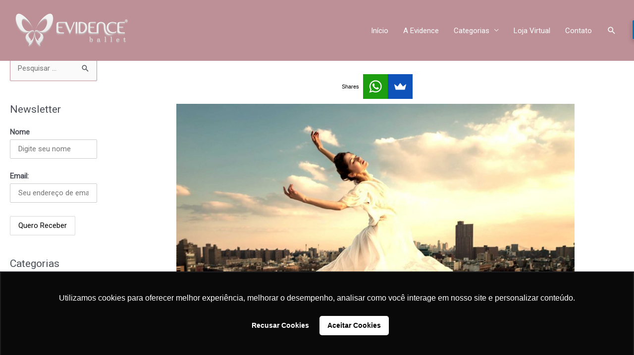

--- FILE ---
content_type: application/javascript
request_url: https://www.paixaopeladanca.com.br/wp-content/plugins/rock-content/assets/admin/scripts/rockAnalytics.js?ver=3.0.3
body_size: 473
content:
const blog_name = () => {
  window.chorusAnalytics_blogName = ajax_object.blog_name
  document.write(
    window.chorusAnalytics_blogName
  )
}

const data_single = () => {
  if(Array.isArray(ajax_object.data) && ajax_object.data.length) {
    window.chorusAnalytics_postType              =  ajax_object.data.post_type
    window.chorusAnalytics_postDate              =  ajax_object.data.post_date
    window.chorusAnalytics_postAuthor            =  ajax_object.data.post_author
    window.chorusAnalytics_postCategories        =  ajax_object.data.categories_json
    window.chorusAnalytics_postTags              =  ajax_object.data.tags_json
    window.chorusAnalytics_postWordCount         =  ajax_object.data.word_count
    window.chorusAnalytics_postPublishedByStudio =  ajax_object.data.published_by_studio
    document.write(
      window.chorusAnalytics_postType,             
      window.chorusAnalytics_postDate,             
      window.chorusAnalytics_postAuthor,           
      window.chorusAnalytics_postCategories,       
      window.chorusAnalytics_postTags,             
      window.chorusAnalytics_postWordCount,        
      window.chorusAnalytics_postPublishedByStudio
    )
  }
}

const rock_analytics_script = () => {
  window.onload = function () {
    if (!window.chorusAnalytics_isLoaded) {
      var rockAnalyticsScript = document.createElement('script')
      rockAnalyticsScript.type = 'text/javascript'
      rockAnalyticsScript.src = ajax_object.data.rock_analytics_script + ''
      rockAnalyticsScript.async = true
      document.body.appendChild(rockAnalyticsScript)
    }
  }
}

blog_name()
data_single()
rock_analytics_script()